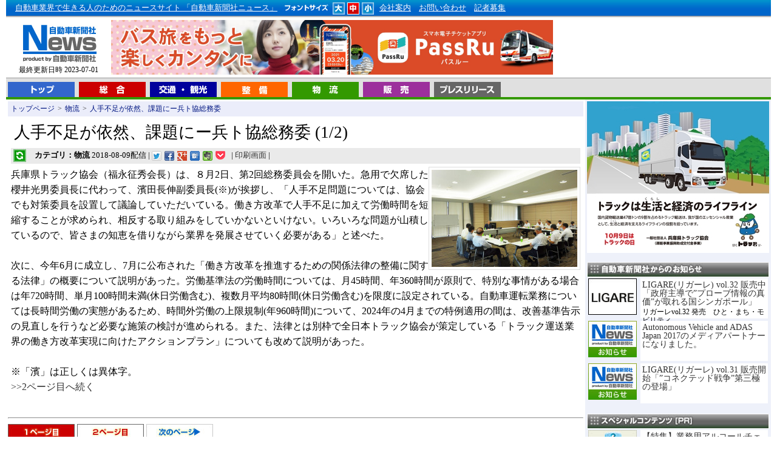

--- FILE ---
content_type: text/html
request_url: https://www.j-np.com/news/contents_00056741.shtml
body_size: 18078
content:
<!DOCTYPE HTML PUBLIC "-//W3C//DTD HTML 4.01 Transitional//EN" "http://www.w3.org/TR/html4/loose.dtd">
<html lang="ja">
<head>
<meta http-equiv="Content-Type" content="text/html; charset=euc-jp">
<meta http-equiv="content-style-type" content="text/css">
<meta http-equiv="content-script-type" content="text/javascript">
<title>人手不足が依然、課題にー兵ト協総務委 - 自動車新聞社ニュース</title>
<meta name="description" content="「人手不足が依然、課題にー兵ト協総務委」に関する記事。兵庫県トラック協会（福永征秀会長）は、８月2日、第2回総務委員...[続く]">
<link rel="alternate" media="only screen and (max-width: 640px)" href="https://www.j-np.com/sp/news/contents_00063701.shtml">
<link href="../style.css" rel="stylesheet" type="text/css">
<link rel="stylesheet" href="../js/lightbox.css" type="text/css" media="screen">
<script type="text/javascript" src="../index.js"></script>
<script type="text/javascript" src="../js/prototype.js"></script>
<script type="text/javascript" src="../js/scriptaculous.js?load=effects,builder"></script>
<script type="text/javascript" src="../js/lightbox.js"></script>
<script type="text/javascript" src="../js/feed.js"></script>
<meta http-equiv="X-UA-Compatible" content="IE=emulateIE7">
<script>
  (function(i,s,o,g,r,a,m){i['GoogleAnalyticsObject']=r;i[r]=i[r]||function(){
  (i[r].q=i[r].q||[]).push(arguments)},i[r].l=1*new Date();a=s.createElement(o),
  m=s.getElementsByTagName(o)[0];a.async=1;a.src=g;m.parentNode.insertBefore(a,m)
  })(window,document,'script','//www.google-analytics.com/analytics.js','ga');

  ga('create', 'UA-44112232-1', 'j-np.com');
  ga('send', 'pageview');

</script>
</head>
<body id="mainbody">
<div id="header1">
<div id="top_01"><a href="../" class="white">自動車業界で生きる人のためのニュースサイト 「自動車新聞社ニュース」</a>
<img src="../img/top_head004.jpg" alt="フォント選択" width="80" height="20">
<a href="javascript:void(0);" onclick="javascript:void(0);SetFont('A');return(false);" onkeypress="javascript:void(0);SetFont('A');return(false);"><img src="../img/top_head001.jpg" alt="大" width="21" height="20" name="FontA"></a>
<a href="javascript:void(0);" onclick="javascript:void(0);SetFont('B');return(false);" onkeypress="javascript:void(0);SetFont('C');return(false);"><img src="../img/top_head002.jpg" alt="中" width="21" height="20" name="FontB"></a>
<a href="javascript:void(0);" onclick="javascript:void(0);SetFont('C');return(false);" onkeypress="javascript:void(0);SetFont('C');return(false);"><img src="../img/top_head003.jpg" alt="小" width="21" height="20" name="FontC"></a>
<a href="../special/special_0000009.shtml" class="white">会社案内</a>
<a href="../special/special_0000010.shtml" class="white">お問い合わせ</a>
<a href="../special/special_0000002.shtml" class="white">記者募集</a><br>

</div>
</div>
<div id="header2">
<div id="logoarea"><a href="https://www.j-np.com/" name="top"><img src="../img/top_logo.jpg" alt="自動車ニュース" width="143" height="74"></a><br>
最終更新日時 2023-07-01</div>
<div id="bn_01">
<script type="text/javascript" src="../bn_photo/rnbn1.js"></script>
</div>
</div>
<div id="menu_05">
<div id="menu_list">
<a href="../"><img src="../img/menu_01.gif" alt="トップ" width="110" height="25" class="menu_bt"></a>
<a href="../kttop/sougou.shtml"><img src="../img/menu_02.gif" alt="総合" width="110" height="25" class="menu_bt"></a>
<a href="../kttop/ryokyaku.shtml"><img src="../img/menu_03.gif" alt="旅客 観光" width="110" height="25" class="menu_bt"></a>
<a href="../kttop/seibi.shtml"><img src="../img/menu_04.gif" alt="整備" width="110" height="25" class="menu_bt"></a>
<a href="../kttop/butsuryu.shtml"><img src="../img/menu_05.gif" alt="物流" width="110" height="25" class="menu_bt"></a>
<a href="../kttop/hanbai.shtml"><img src="../img/menu_06.gif" alt="販売" width="110" height="25" class="menu_bt"></a>
<a href="../kttop/newcar.shtml"><img src="../img/menu_newcar.gif" alt="プレスリリース" width="110" height="25" class="menu_bt"></a>

</div>
</div>
<table width="100%" border="0" cellpadding="3" cellspacing="0" id="maintable" summary="メインコンテンツ">
<tbody>
<tr> 
<td valign="top"><div class="panlist"><a href="https://www.j-np.com/" class="blue">トップページ</a>&gt;<a href="../kttop/butsuryu.shtml" class="blue">物流</a>&gt;<a href="./contents_00056741.shtml" class="blue">人手不足が依然、課題にー兵ト協総務委</a></div>

<div id="newstitle">人手不足が依然、課題にー兵ト協総務委 (1/2)</div>
<div id="newstime"><img src="../img/kticon04.jpg" width="34" height="26" class="ktimage" alt="物流"><b>カテゴリ：物流</b> 2018-08-09配信 | 
<div class="ninja_onebutton">
<script type="text/javascript">
//<![CDATA[
(function(d){
if(typeof(window.NINJA_CO_JP_ONETAG_BUTTON_e8527699410fcf763d0a40f9f524de12)=='undefined'){
    document.write("<sc"+"ript type='text/javascript' src='https://omt.shinobi.jp/b/e8527699410fcf763d0a40f9f524de12'></sc"+"ript>");
}else{
    window.NINJA_CO_JP_ONETAG_BUTTON_e8527699410fcf763d0a40f9f524de12.ONETAGButton_Load();}
})(document);
//]]>
</script><span class="ninja_onebutton_hidden" style="display:none;"></span><span style="display:none;" class="ninja_onebutton_hidden"></span>
</div>| 


<a href="../prg/print.cgi?news_id=5674;page=1;" target="_blank">印刷画面</a> |
</div>
<div id="newsphoto1"><a href="../news_photo/5674_0_b.jpg" rel="lightbox[roadtrip]" title=" " target="_blank"><img src="../news_photo/5674_0.jpg" alt="" class="newsimg"></a><br></div>
<div id="newsword">兵庫県トラック協会（福永征秀会長）は、８月2日、第2回総務委員会を開いた。急用で欠席した櫻井光男委員長に代わって、濱田長伸副委員長(※)が挨拶し、「人手不足問題については、協会でも対策委員を設置して議論していただいている。働き方改革で人手不足に加えて労働時間を短縮することが求められ、相反する取り組みをしていかないといけない。いろいろな問題が山積しているので、皆さまの知恵を借りながら業界を発展させていく必要がある」と述べた。<br><br>次に、今年6月に成立し、7月に公布された「働き方改革を推進するための関係法律の整備に関する法律」の概要について説明があった。労働基準法の労働時間については、月45時間、年360時間が原則で、特別な事情がある場合は年720時間、単月100時間未満(休日労働含む)、複数月平均80時間(休日労働含む)を限度に設定されている。自動車運転業務については長時間労働の実態があるため、時間外労働の上限規制(年960時間)について、2024年の4月までの特例適用の間は、改善基準告示の見直しを行うなど必要な施策の検討が進められる。また、法律とは別枠で全日本トラック協会が策定している「トラック運送業界の働き方改革実現に向けたアクションプラン」についても改めて説明があった。<br><br>※「濱」は正しくは異体字。<br><a href="../news/contents_00056742.shtml">&gt;&gt;2ページ目へ続く</a></div>



<br style="clear:both;">
<script type="text/javascript" src="../bn_photo/rnbnkt4.js"></script>
<hr>
<a href="../news/contents_00056741.shtml"><img src="../img/news_mpage_1on.jpg" width="110" height="27" alt="1ページ目"></a>
<a href="../news/contents_00056742.shtml"><img src="../img/news_mpage_2.jpg" width="110" height="27" alt="2ページ目"></a>
<a href="../news/contents_00056742.shtml"><img src="../img/news_mpage_next.jpg" width="110" height="27" alt="次のページへ"></a>
<hr>



<div class="prtext">
<ul class="prtext_ul">
<li class="prtext_li"><a href="http://www.shinkoexp.co.jp/">[ PR ] DOOR TO DOORの一括物流サービスといえば神港通運株式会社</a></li>
<li class="prtext_li"><a href="http://www.jaf.or.jp/">[ PR ] 困った時もハッピーな時もカーライフをトータルでサポート</a></li>
<li class="prtext_li"><a href="http://www.hsk.or.jp/factory/index.html">[ PR ] 凹んでも復活！あなたのクルマのサポーターを探す</a></li>

</ul>
</div>

<div id="kannews">
カテゴリ [ 物流  ] のアクセストップ10<ul>
<li><a href="./contents_00009081.shtml">４０回記念持ち出し総会を見送る―兵庫県トラック協会西神戸総会</a> [ 2010-05-24 ]</li>
<li><a href="./contents_00060651.shtml">第50回物流セミナー開催ー兵ト協</a> [ 2020-11-16 ]</li>
<li><a href="./contents_00006431.shtml">兵トは前年度レベルで事業　　兵ト　物流政策委員会</a> [ 2010-02-08 ]</li>
<li><a href="./contents_00063871.shtml">第65回定時総会を開催</a> [ 2023-06-30 ]</li>
<li><a href="./contents_00063711.shtml">11月度のタクシー輸送実績(神戸・阪神間地区と淡路島地区)</a> [ 2023-01-04 ]</li>
<li><a href="./contents_00063471.shtml">令和4年度 環境と物流を考えるフォーラム開催</a> [ 2022-12-18 ]</li>
<li><a href="./contents_00063341.shtml">常任理事会・総務委員会合同会議を開催</a> [ 2022-11-26 ]</li>
<li><a href="./contents_00060501.shtml">トラックの日に合わせ理事会開催―全ト協</a> [ 2020-10-20 ]</li>
<li><a href="./contents_00025661.shtml">3月に運輸業界、市民に対するアンケート調査結果セミナーを開催</a> [ 2012-02-08 ]</li>
<li><a href="./contents_00063701.shtml">高速道路料金体系に関する要望書提出</a> [ 2023-01-04 ]</li>

</ul>

</div>
<script type="text/javascript"><!--
google_ad_client = "pub-9098486720131950";
/* 468x60, 作成済み 09/08/01 */
google_ad_slot = "7571695189";
google_ad_width = 468;
google_ad_height = 60;
//-->
</script>

<script type="text/javascript"
src="https://pagead2.googlesyndication.com/pagead/show_ads.js">
</script><br>
<script type="text/javascript"><!--
google_ad_client = "pub-9098486720131950";
/* 336x280, 四角大 10/11/24 */
google_ad_slot = "7036726730";
google_ad_width = 336;
google_ad_height = 280;
//-->
</script>



<script type="text/javascript"
src="https://pagead2.googlesyndication.com/pagead/show_ads.js">
</script>

</td>
<td valign="top" id="td_right">
<!--<a href="../prg/userlogin.cgi"><img src="../img/login_btn.png" alt="オンライン購読ログインはこちら" width="300" height="40"></a><br>
<a href="../subscribe/purchase.php"><img src="../img/online_submit2.png" alt="新聞オンライン購読のお申し込み" width="300" height="70"></a><br>-->
<!--<a href="http://www.fujisan.co.jp/product/1281691869/?link=related" target="_blank"><img src="../img/get_news.png" alt="新聞購読のお申し込み" width="300" height="70"></a><br>-->
<script type="text/javascript" src="../bn_photo/rnbn2.js"></script>
<img src="../img/right_title_oshirase.jpg" alt="自動車新聞社からのお知らせ" width="300" height="25" style="margin-top:15px;"><br>
<div class="special_img"><a href="../special/special_0002136.shtml"><img src="../special_photo/2136_sum.jpg" width="80" height="60" alt="LIGARE(リガーレ) vol.32 販売中「政府主導で”プローブ情報の真価”が取れる国シンガポール」"></a></div>
<div class="special_mess"><a href="../special/special_0002136.shtml">LIGARE(リガーレ) vol.32 販売中「政府主導で”プローブ情報の真価”が取れる国シンガポール」</a><div style="font-size:80%;margin-top:3px;">リガーレvol.32 発売　ひと・まち・モビリティ　</div></div>
<br style="clear:both;">

<div class="special_img"><a href="../special/special_0002134.shtml"><img src="../special_photo/sum.jpg" width="80" height="60" alt="Autonomous Vehicle and ADAS Japan 2017のメディアパートナーになりました。"></a></div>
<div class="special_mess"><a href="../special/special_0002134.shtml">Autonomous Vehicle and ADAS Japan 2017のメディアパートナーになりました。</a><div style="font-size:80%;margin-top:3px;"></div></div>
<br style="clear:both;">

<div class="special_img"><a href="../special/special_0002135.shtml"><img src="../special_photo/sum.jpg" width="80" height="60" alt="LIGARE(リガーレ) vol.31 販売開始「”コネクテッド戦争”第三極の登場」"></a></div>
<div class="special_mess"><a href="../special/special_0002135.shtml">LIGARE(リガーレ) vol.31 販売開始「”コネクテッド戦争”第三極の登場」</a><div style="font-size:80%;margin-top:3px;"></div></div>
<br style="clear:both;">


<img src="../img/right_title01.jpg" alt="スペシャルコンテンツ [PR]" width="300" height="25" style="margin-top:15px;"><br>
<div class="special_img"><a href="../special/special_0002114.shtml"><img src="../special_photo/2114_sum.jpg" width="80" height="60" alt="【特集】業務用アルコールチェッカーって、どれがいいの？（２）"></a></div>
<div class="special_mess"><a href="../special/special_0002114.shtml">【特集】業務用アルコールチェッカーって、どれがいいの？（２）</a><div style="font-size:80%;margin-top:3px;">PC管理ソフトがセットになり、より強力になった安全運転の推進</div></div>
<br style="clear:both;">

<div class="special_img"><a href="../special/special_0001968.shtml"><img src="../special_photo/1968_sum.jpg" width="80" height="60" alt="業務用ドライブレコーダー特集１　全ト協助成対象などを紹介"></a></div>
<div class="special_mess"><a href="../special/special_0001968.shtml">業務用ドライブレコーダー特集１　全ト協助成対象などを紹介</a><div style="font-size:80%;margin-top:3px;">ISO39001の導入にも役立つ支援ツールをご紹介</div></div>
<br style="clear:both;">

<div class="special_img"><a href="../special/special_0001969.shtml"><img src="../special_photo/1969_sum.jpg" width="80" height="60" alt="業務用ドライブレコーダー特集２　全ト協助成対象などを紹介"></a></div>
<div class="special_mess"><a href="../special/special_0001969.shtml">業務用ドライブレコーダー特集２　全ト協助成対象などを紹介</a><div style="font-size:80%;margin-top:3px;">ISO39001の導入にも役立つ支援ツールをご紹介</div></div>
<br style="clear:both;">

<div class="special_img"><a href="../special/special_0000790.shtml"><img src="../special_photo/790_sum.jpg" width="80" height="60" alt="トラック・バスのオルタネーターはリビルト品がお得　太田美品通商"></a></div>
<div class="special_mess"><a href="../special/special_0000790.shtml">トラック・バスのオルタネーターはリビルト品がお得　太田美品通商</a><div style="font-size:80%;margin-top:3px;">トラック・バスのオルタネーター・スターターなど電装品専門店</div></div>
<br style="clear:both;">

<div class="special_img"><a href="../special/special_0000048.shtml"><img src="../special_photo/48_sum.jpg" width="80" height="60" alt="【特集】業務用アルコールチェッカーって、どれがいいの？"></a></div>
<div class="special_mess"><a href="../special/special_0000048.shtml">【特集】業務用アルコールチェッカーって、どれがいいの？</a><div style="font-size:80%;margin-top:3px;">安全運転の強化推進に威力を発揮するのは・・・</div></div>
<br style="clear:both;">

<div class="special_img"><a href="../special/special_0000537.shtml"><img src="../special_photo/537_sum.jpg" width="80" height="60" alt="【特集】アルコールチェック義務化へカウントダウン　タニタのアルコールチェッカーが大人気"></a></div>
<div class="special_mess"><a href="../special/special_0000537.shtml">【特集】アルコールチェック義務化へカウントダウン　タニタのアルコールチェッカーが大人気</a><div style="font-size:80%;margin-top:3px;">『ＨＣ－２１１』の人気にせまる</div></div>
<br style="clear:both;">

<div class="special_img"><a href="../special/special_0000529.shtml"><img src="../special_photo/529_sum.jpg" width="80" height="60" alt="事業用（トラック・バス）エコタイヤはどれがいいの？【１】"></a></div>
<div class="special_mess"><a href="../special/special_0000529.shtml">事業用（トラック・バス）エコタイヤはどれがいいの？【１】</a><div style="font-size:80%;margin-top:3px;">～エコタイヤの豆知識～</div></div>
<br style="clear:both;">

<div class="special_img"><a href="../special/special_0000530.shtml"><img src="../special_photo/530_sum.jpg" width="80" height="60" alt="事業用（トラック・バス）エコタイヤはどれがいいの？【２】"></a></div>
<div class="special_mess"><a href="../special/special_0000530.shtml">事業用（トラック・バス）エコタイヤはどれがいいの？【２】</a><div style="font-size:80%;margin-top:3px;">～エコタイヤの豆知識～</div></div>
<br style="clear:both;">

<div class="special_img"><a href="../special/special_0000516.shtml"><img src="../special_photo/516_sum.jpg" width="80" height="60" alt="どれがいいの？アルコールチェッカー比較特集【１】"></a></div>
<div class="special_mess"><a href="../special/special_0000516.shtml">どれがいいの？アルコールチェッカー比較特集【１】</a><div style="font-size:80%;margin-top:3px;">性能・価格を比較し国内メーカー９社を紹介</div></div>
<br style="clear:both;">

<div class="special_img"><a href="../special/special_0000517.shtml"><img src="../special_photo/517_sum.jpg" width="80" height="60" alt="どれがいいの？アルコールチェッカー比較特集【２】"></a></div>
<div class="special_mess"><a href="../special/special_0000517.shtml">どれがいいの？アルコールチェッカー比較特集【２】</a><div style="font-size:80%;margin-top:3px;">性能・価格を比較し国内メーカー９社を紹介</div></div>
<br style="clear:both;">


<!--<a href="../kttop/newcar.shtml"><img src="../img/right_title03.jpg" alt="プレスリリース" width="300" height="25"></a><br>

<div id="newcarlink"><a href="../kttop/newcar.shtml">&gt;&gt;プレスリリース一覧を見る</a></div>-->

<a href="http://www.businesswire.jp/?utm_source=j-np&utm_medium=logo&utm_content=logo_jp&utm_campaign=News" target="_blank"><img src="../img/banner_bw.jpg" width="300" alt="Business Wire" style="margin-top:15px;" /></a>
<script type="text/javascript" src="../bn_photo/rnbn3.js"></script>

<script type="text/javascript"><!--
google_ad_client = "pub-9098486720131950";
/* 300x250, 作成済み 09/08/01 */
google_ad_slot = "7697545811";
google_ad_width = 300;
google_ad_height = 250;
//-->
</script>
<script type="text/javascript"
src="https://pagead2.googlesyndication.com/pagead/show_ads.js">
</script>




</td>
</tr>
</tbody>
</table>
<div id="footer"><img src="../img/foot_logo.jpg" alt="株式会社　自動車新聞社" width="257" height="50" style="float:left;">Copyright（C）Jidousha Shinbunsha All Right Received.<br>このページに掲載されている記事・写真・図表などの無断転載を禁じます。著作権は自動車新聞社、またはその情報提供者に帰属します。 掲載している情報は、記事執筆時点のものです。</div>
<script type="text/javascript">
<!--
if(navigator.userAgent.match(/(iPod|iPhone|Android.*Mobile|Windows.*Phone)/)){
  new Insertion.Top("mainbody","<a href=\"https://www.j-np.com/sp/\" id=\"spbtn\">スマートフォンサイトはこちら</a>");
  if(document.cookie.indexOf("mode=pc")==-1){
    if(window.confirm('スマートフォンサイトがあります。表示しますか？')){
      var myurl = location.href.split("https://www.j-np.com/");
      location.href="/sp/"+myurl[1];
    }else{
      document.cookie="mode=pc;path=/;";
    }
  }
}
GetFontSize();
-->
</script>


</body>
</html>


--- FILE ---
content_type: text/plain
request_url: https://www.google-analytics.com/j/collect?v=1&_v=j102&a=791127213&t=pageview&_s=1&dl=https%3A%2F%2Fwww.j-np.com%2Fnews%2Fcontents_00056741.shtml&ul=en-us%40posix&dt=%E4%BA%BA%E6%89%8B%E4%B8%8D%E8%B6%B3%E3%81%8C%E4%BE%9D%E7%84%B6%E3%80%81%E8%AA%B2%E9%A1%8C%E3%81%AB%E3%83%BC%E5%85%B5%E3%83%88%E5%8D%94%E7%B7%8F%E5%8B%99%E5%A7%94%20-%20%E8%87%AA%E5%8B%95%E8%BB%8A%E6%96%B0%E8%81%9E%E7%A4%BE%E3%83%8B%E3%83%A5%E3%83%BC%E3%82%B9&sr=1280x720&vp=1280x720&_u=IEBAAAABAAAAACAAI~&jid=2099310841&gjid=443015057&cid=1599336653.1769003021&tid=UA-44112232-1&_gid=654126485.1769003021&_r=1&_slc=1&z=1740521056
body_size: -449
content:
2,cG-TTTXFYHH8C

--- FILE ---
content_type: text/javascript; charset=utf-8
request_url: https://omt.shinobi.jp/b/e8527699410fcf763d0a40f9f524de12
body_size: 46665
content:






(function(d){
    var SITE = "//omt.shinobi.jp/";
    var CKEY = "V8weOqa";
    var CLS = "buzzurl:delicious:evernote:facebook:favorite:feedly:google:gree:grow:hatena:instapaper:ldrpocket:line:live:livedoor:mailto:mixi:mixifavorite:ninja:pinterest:plusone:pocket:readitlater:rss:tumblr:tweet:tweethashtag:tweetmention:twitter:yahoo:youtube";
    var SOURCEKEY = "e8527699410fcf763d0a40f9f524de12";
    var w = window;
    var ob = "NT_OMT_BTN_" + SOURCEKEY;
    var QRY = "__ntomt";
    var obsk = "NINJA_CO_JP_ONETAG_BUTTON_" + SOURCEKEY;
    var eUC = encodeURIComponent;
    var ANLZ = Boolean(true);
    var useCanonical = Boolean(false);
    var designType = 1;
    var buttonClassName;
    switch (designType) {
      case 5:
        buttonClassName = ' onebtn_responsive_large';
        break;
      case 6:
        buttonClassName = ' onebtn_responsive_large_left';
        break;
      case 7:
        buttonClassName = ' onebtn_responsive_small';
        break;
      case 8:
        buttonClassName = ' onebtn_responsive_small_left';
        break;
      default :
        break;
    }


    var ORIGINAL_BUTTON = {};

    var isSmartPhone = (/iPhone|Android|Windows Phone/.test(navigator.userAgent));

    try {
        var link = d.createElement("link");
        link.rel = "stylesheet";
        link.href = SITE + "css/ninja_onetag.css?202507140035";
        d.getElementsByTagName("head")[0].appendChild(link);
    } catch(e) {}

    var asumi = {
      minSize: 0,
      height: function() {
        var height = 0;
        var elements = Array.prototype.slice.call(document.querySelectorAll('div[id^="asumi"]'));
        for (var index = 0; elements.length !== index; index++) {
          if (elements[index].style.position === 'absolute') {
            height = Math.max(asumi.minSize, elements[index].offsetHeight, elements[index].clientHeight, elements[index].scrollHeight, height);
          }
        }

        return height === 0 ? null : height;
      }
    };

    var display = {
      isLandscape: function() {
        if (window.hasOwnProperty('orientation')) {
          return (window.orientation % 180 !== 0 || window.innerWidth > window.innerHeight);
        }

        return window.innerWidth > window.innerHeight;
      },
      margin: function() {
        if (/iPhone OS 9.+?/.test(navigator.userAgent) && window.hasOwnProperty('devicePixelRatio') && window.window.devicePixelRatio === 3 && window.innerHeight < 414 && window.innerHeight > 337) {
          return 44;
        } else if (window.innerHeight <= 337) {
          return 77;
        } else {
          return 0;
        }
      }
    };

    ///////////////////////////////// NINJA_CO_JP_ONETAG_BUTTON /////////////////////////////////
    if (typeof(w[ob]) == 'undefined') {
        w[ob] = {
            CKEY : CKEY,
            SITE : SITE,
            CLS : CLS,
            SOURCEKEY : SOURCEKEY,
            Recorder : function (type, o){
                if (o.classname != 'undefined') {
                    var head = o.classname = o.classname.split(" ")[0];
                    var cls = w[ob].CLS.split(":");
                    var matchflg = 0;
                    for (var i=0; i < cls.length; i++ ) {
                        if (head.split("_")[0] == cls[i]) {matchflg = 1; break;}
                    }
                    if (!matchflg) { return; }
                }
                o.type = type;
                var params = new Array();
                for (var i in o) {
                    params.push( i+"="+encodeURIComponent(o[i]) );
                }
                var url = w[ob].SITE + "l/" + w[ob].SOURCEKEY + "?" + params.join("&");
                var script = d.createElement('script');
                script.src = url;
                script.type = "text/javascript";
                script.defer = "defer";
                var e = d.getElementsByTagName("script")[0];
                e.parentNode.insertBefore(script, e);
            },
            analyzeHref: function(url){
                var anc = url.split("#");
                if (anc.length != 2) { return {original_url:url,ckey:""}; }
                return {original_url: anc[0],ckey:anc[1]};
            },
            checkView: function(){
                if (!ANLZ) {return;}
                var ckey = "";
                var original_url = "";
                var title = d.title;

                if (location.href.indexOf("fb_ref=") != -1) {
                    var parseQuery = function(s){
                        var ret = {};
                        var vs = s.split("&");
                        for (var i=0; i < vs.length; i++) {
                            var v = vs[i].split("=");
                            ret[v[0]] = decodeURIComponent(v[1]);
                        }
                        return ret;
                    };
                    var o = parseQuery(location.href.split("?")[1]);
                    if (typeof(o.fb_ref) != 'undefined') {
                        ckey = o.fb_ref.substr(1);
                        original_url = location.href;
                    }
                }else if (location.href.indexOf("#") != -1) {
                    var href = w[ob].analyzeHref(location.href);
                    original_url = href.original_url;
                    ckey = href.ckey;
                } else{
                    return;
                }
                if (ckey == "undefined" || ckey == "") {return;}
                var s = ckey.split("\.");
                if (s.length != 2 || s[0] == "" || s[0] == "undefined" || s[1] == "" || s[1] == "undefined") { return;}
                w[ob].Recorder("v", {url: original_url,title: title, ckey: s[0], classname: s[1]});
            },
            getCanonicalUrl: function() {
              var canonical = (function() {
                return Array.prototype.slice.call(document.getElementsByTagName('link')).filter(function(linkNode) {
                  return linkNode.getAttribute('rel') === 'canonical'
                });
              })()[0];

              switch (true) {
              case canonical === undefined:
                return null;
              case /^http/.test(canonical.getAttribute('href')):
                return canonical.getAttribute('href');
              case /^\/{2}/.test(canonical.getAttribute('href')):
                return window.location.protocol + canonical.getAttribute('href');
              }
            },
            getURL: function(url, className, isOriginlUrl) {
                var isOriginlUrl = typeof (isOriginlUrl) === 'undefined' ? false : isOriginlUrl;
                var original_url = w[ob].analyzeHref(url).original_url;
                var canonicalUrl;

                if (isOriginlUrl && useCanonical && (canonicalUrl = w[ob].getCanonicalUrl()) !== null) {
                  return canonicalUrl;
                } else if (useCanonical && (canonicalUrl = w[ob].getCanonicalUrl()) !== null) {
                  return !ANLZ ? canonicalUrl : canonicalUrl + "#" + CKEY + "." + className;
                }

                if (isOriginlUrl) {
                  return original_url;
                }

                return !ANLZ ? url : original_url + "#" + CKEY + "." + className;
            },
            getSnsShareURL: function(provider, url, title) {
              switch (provider) {
                case 'facebook':
                  return 'http://www.facebook.com/sharer/sharer.php?u='+ encodeURIComponent(url) +'&t=' + encodeURIComponent(title);
                case 'twitter':
                  return 'https://twitter.com/share?original_referer='+encodeURIComponent(url)+'&url='+encodeURIComponent(url)+'&text=' + encodeURIComponent(title) + '&source=tweetbutton';
                case 'hatena':
                  return 'https://b.hatena.ne.jp/add?url=' + encodeURIComponent(url);
                case 'google-plus':
                  return 'https://plus.google.com/share?url=' + encodeURIComponent(url);
                case 'mail':
                  return 'mailto:?subject='+encodeURIComponent(title)+'&body='+encodeURIComponent(title+"\n"+url);
                case 'pocket':
                  return 'https://getpocket.com/edit?url='+ url + '&title='+ title;
                case 'feedly':
                  
                  return 'https://feedly.com/i/subscription/feed%2F' + encodeURIComponent('');
                  
                case 'tumblr':
                  return 'https://www.tumblr.com/widgets/share/tool?shareSource=legacy&url=' + encodeURIComponent(url);
                case 'line':
                  return 'http://line.me/R/msg/text/?'+ encodeURIComponent(title+"\n")+encodeURIComponent(url);
                default :
                  break;
              }
            },
            getNext : function(n){
                if (!n) return null;
                var y = n.nextSibling;
                while (y && (y.nodeType != 1)) {
                    y=y.nextSibling;
                }
                return y;
            },
            clicked: new Array(),
            processIFrameClick :function(e) {
                if(w[ob].activeDiv == null) { return; }

                try{
                    if (w[ob].activeDiv.tagName == 'undefined' || w[ob].activeDiv.tagName != "IFRAME") {
                        w[ob].activeDiv = document.activeElement;
                    }
                }catch(er){
                    w[ob].activeDiv = document.activeElement;
                }

                if (w[ob].activeDiv.tagName == 'undefined' || w[ob].activeDiv.tagName != "IFRAME") {
                    return;
                }

                for (var i=0;i < w[ob].clicked.length; i++) {
                    if (w[ob].clicked[i] === w[ob].activeDiv) {
                        return;
                    }
                }
                w[ob].clicked.push(w[ob].activeDiv);
                var i = 0;
                var parent = w[ob].activeDiv.parentNode || w[ob].activeDiv.parentElement;
                while(i < 5 && parent.getAttribute('data-onetagbutton') != "true") {
                    parent = parent.parentNode || parent.parentElement;
                    i++;
                }
                var url = parent.getAttribute('data-url');
                var title = parent.getAttribute('data-title');
                var cn = parent.className;
                w[ob].Recorder("c", {classname: cn.split(" ")[0], url: url,ckey: w[ob].CKEY, title: title});
            },
            getAttribute: function(e){
                return e.target || e.srcElement;
            },
            clickInterceptor : function () {
                if (!ANLZ) {return;}

                if (typeof window.attachEvent != 'undefined') {
                    top.attachEvent('onblur', w[ob].processIFrameClick);
                } else if (typeof window.addEventListener != 'undefined') {
                    top.addEventListener('blur', w[ob].processIFrameClick, false);
                }

                for (var tc=1; tc <= w[obsk]["ONETAGButton_Count"]; tc++) {
                    var obj = d.getElementById(obsk + "_" +tc);
                    if (!obj || tc > 50) {
                        break;
                    }
                    var url = location.href;
                    var title = d.title;
                    var urlObj = (function(current) {
                      while (current.parentNode !== null) {
                        var element = current.parentNode.querySelector('.ninja_onebutton > .ninja_onebutton_hidden');
                        if (element !== null) {
                          return element;
                        }
                        current = current.parentNode;
                      }
                    })(obj);

                    var titleObj = w[ob].getNext(urlObj);
                    if (urlObj && titleObj) {
                        if ((urlObj.innerHTML != '') && (titleObj.innerHTML != '') && (/^(ftp|http|https):\/\/(\w+:{0,1}\w*@)?(\S+)(:[0-9]+)?(\/|\/([\w#!:.?+=&%@!\-\/]))?/.test(urlObj.innerHTML))) {
                            url = urlObj.innerHTML;
                            title = titleObj.innerHTML;
                        }
                    }
                    var elements = obj.childNodes;
                    for (var i=0; i < elements.length; i++) {
                        var cn = elements[i].className;
                        if(cn =='undefined' || !cn|| cn == null || cn == "ninja_onebutton_clear" || cn == "ninja_onebutton_ninja") {
                            continue;
                        }
                        elements[i].setAttribute("data-url", url);
                        elements[i].setAttribute("data-title", title);
                        elements[i].setAttribute("data-onetagbutton", "true");
                        w[ob].watchIframeLoaded(elements[i]);
                    }
                }
                for (var tc=1; tc <= w[obsk]["ONETAGButton_Count"]; tc++) {
                  var obj = document.getElementById('ninja_omatome_button_output_type_overlay');
                  if (!obj || tc > 50) {
                    break;
                  }
                  var url = location.href;
                  var title = d.title;
                  var urlObj = w[ob].getNext(obj);
                  var titleObj = w[ob].getNext(urlObj);
                  if (urlObj && titleObj) {
                    if ((urlObj.innerHTML != '') && (titleObj.innerHTML != '') && (/(ftp|http|https):\/\/(\w+:{0,1}\w*@)?(\S+)(:[0-9]+)?(\/|\/([\w#!:.?+=&%@!\-\/]))?/.test(urlObj.innerHTML))) {
                      url = urlObj.innerHTML;
                      title = titleObj.innerHTML;
                    }
                  }
                  var elements = obj.childNodes;
                  for (var i=0; i < elements.length; i++) {
                    var cn = elements[i].className;
                    if(cn =='undefined' || !cn|| cn == null || cn == "ninja_onebutton_clear" || cn == "ninja_onebutton_ninja") {
                      continue;
                    }
                    elements[i].setAttribute("data-url", url);
                    elements[i].setAttribute("data-title", title);
                    elements[i].setAttribute("data-onetagbutton", "true");
                    w[ob].watchIframeLoaded(elements[i]);
                  }
                }
            },
            watchIframeLoaded: function(element){
                var type = element.getAttribute('data-type');
                if (type != 'undefined' && type == 'iframe') {
                    var click_timer = null;
                    var check_num = 0;
                    var iframe = element.getElementsByTagName("iframe");
                    if (iframe.length > 0) {
                        w[ob].setClickInterceptor(element);
                    }else{
                        click_timer = setInterval(function() {
                            var iframe = element.getElementsByTagName("iframe");
                            check_num++;
                            if (iframe.length > 0) {
                                clearTimeout(click_timer);
                                w[ob].setClickInterceptor(element);
                            } else if (check_num>50) {
                                clearTimeout(click_timer);
                            }
                        }, 200);
                    }
                }else{
                    w[ob].setClickInterceptor(element);
                }
            },
            setClickInterceptor: function (element) {
                var type = element.getAttribute('data-type');
                if (type != 'undefined' && type == 'iframe') {
                    w[ob].iframeClickInterceptor(element);
                }else{
                    w[ob].divClickInterceptor(element);
                }
            },
            divClickInterceptor: function(element){
                var cn = element.className;
                var click_done = false;

                var frameClicker = function(evt) {
                    if (click_done) return;
                    click_done = true;
                    var obj = evt.target || evt.srcElement;
                    var i = 0;
                    while(i < 5 && obj.getAttribute('data-onetagbutton') != "true") {
                        obj = obj.parentNode || obj.parentElement;
                        i++;
                    }
                    var url = obj.getAttribute('data-url');
                    var title = obj.getAttribute('data-title');
                    w[ob].Recorder("c", {classname: cn, url: url,ckey: w[ob].CKEY, title: title});
                }

                if (w.addEventListener) {
                    element.addEventListener("click", frameClicker, false);
                }else if (w.attachEvent) {
                    element.attachEvent("onclick", frameClicker);
                }
            },
            activeDiv : null,
            iframeClickInterceptor: function(element) {
                var className = element.className;
                var iframe = element.getElementsByTagName("iframe");
                var ninja_frame = iframe[0];
                var iframeMouseOut = function(e) {
                    w[ob].activeDiv = null;
                    top.focus();
                };
                var iframeMouseOver = function(e) {
                    w[ob].activeDiv = this;
                    var obj = e.target || e.srcElement;;
                    var i = 0;
                    while(i < 5 && obj.getAttribute('data-onetagbutton') != "true") {
                        obj = obj.parentNode || obj.parentElement;
                        i++;
                    }
                    var cn = obj.className;
                };

                if (w.addEventListener) {
                    ninja_frame.addEventListener("mouseover", iframeMouseOver, false);
                    ninja_frame.addEventListener("mouseout", iframeMouseOut, false);
                }else if (w.attachEvent) {
                    ninja_frame.attachEvent("onmouseover", iframeMouseOver);
                    ninja_frame.attachEvent("onmouseout", iframeMouseOut);
                }
            },

            clickShareInterceptor :function(className, url, title){
                if (!ANLZ) {return;}
                w[ob].Recorder("c", {classname:className,url:url,ckey:w[ob].CKEY,title:title});
                return true;
            },
            clickSmartInterceptor :function(obj){
                if (!ANLZ) {return;}
                w[ob].Recorder("c", {classname: obj.getAttribute("data-class"),url: obj.getAttribute("data-url"),ckey:w[ob].CKEY,title: obj.getAttribute("data-title")});
                return true;
            },
            ONETAGButton_Tag : new Array(),
            ONETAGButton_RunFlg : false,
            ONETAGButton_Output : function () {
                if (w[ob].ONETAGButton_RunFlg) {
                    return;
                }

                w[ob].ONETAGButton_RunFlg = true;
                w[ob].checkView();
                for (var i = 0; i< w[ob].ONETAGButton_Tag.length; i++) {
                    if (w[w[ob].ONETAGButton_Tag[i]]) {
                        w[w[ob].ONETAGButton_Tag[i]].ONETAGButton_Pre();
                    }
                }
                for (var i = 0; i< w[ob].ONETAGButton_Tag.length; i++) {
                    if (w[w[ob].ONETAGButton_Tag[i]]) {
                        w[w[ob].ONETAGButton_Tag[i]].ONETAGButton_Render();
                    }
                }
                for (var i = 0; i< w[ob].ONETAGButton_Tag.length; i++) {
                    if (w[w[ob].ONETAGButton_Tag[i]]) {
                        w[w[ob].ONETAGButton_Tag[i]].ONETAGButton_Post();
                    }
                }
                w[ob].clickInterceptor();
            }
        };
        ///////////////////////////////// NINJA_CO_JP_ONETAG_BUTTON /////////////////////////////////

        if (d.addEventListener) {
            w[ob].u = function (){
                d.removeEventListener("DOMContentLoaded", w[ob].u, false);
                w[ob].ONETAGButton_Output();
            };
        } else if (d.attachEvent) {
            w[ob].u = function () {
                if (d.readyState === "complete") {
                    d.detachEvent("onreadystatechange", w[ob].u);
                    w[ob].ONETAGButton_Output();
                }
            };
        }

        w[ob].a = function () {
            if (d.readyState !== "complete") {
                try {
                    d.documentElement.doScroll("left")
                } catch (j) {
                    setTimeout(w[ob].a, 64);
                    return
                }
                d.detachEvent("onreadystatechange", w[ob].u);
                w[ob].ONETAGButton_Output();
            }
        }

        if (d.readyState === "complete") {
            w[ob].ONETAGButton_Output();
        }
        if (d.addEventListener) {
            d.addEventListener("DOMContentLoaded", w[ob].u, false);
        } else if (window.document.attachEvent) {
            d.attachEvent("onreadystatechange", w[ob].u);
            w[ob].a();
        }

    };

    ///////////////////////////////// NINJA_CO_JP_ONETAG_BUTTON+SOURCEKEY /////////////////////////////////
    if (typeof(w[obsk]) == 'undefined') {
        w[ob].ONETAGButton_Tag.push(obsk);
        w[obsk] = {
            ONETAGButton_Count : 0,
            LoadJsonp: function(url,provider,domobj){
                var t = new Date();
                var tm = t.getTime() +""+ t.getMilliseconds();
                var script = document.createElement("script");
                var api = null;
                var identifier = null;
                var objName = null;
                switch (provider) {
                case 'facebook':
                  identifier = "NT"+CKEY+"OMT_FBCB" + crc32(encodeURIComponent(url));
                  objName = "share.share_count";
                  api = "//graph.facebook.com/" + encodeURIComponent(url) + "?callback=window." + identifier + "&_=" + tm;
                  break;
                case 'hatena':
                  identifier = "NT"+CKEY+"OMT_HTCB" + crc32(encodeURIComponent(url));
                  objName = "count";
                  api = "//b.hatena.ne.jp/entry/jsonlite/?callback=window." + identifier + "&url=" + encodeURIComponent(url) + "&_=" + tm;
                  break;
                case 'feedly':
                  identifier = "NT_OMT_FDLY" + crc32(encodeURIComponent(url));
                  objName = "subscribers";
                  api = '//ajax-proxy.shinobi.jp/feedly/v3/feed?format=json&callback=window.' + identifier +'&url=' + encodeURIComponent(url);
                  break;
                }

                if (typeof(w[identifier]) === 'undefined') {
                    w[identifier] = function(obj) {
                      var count = 0;
                      switch (objName) {
                      case 'share.share_count':
                        if (typeof(obj) !== 'undefined' && obj !== null && typeof (obj.share) !== 'undefined' && typeof(obj.share.share_count) !== 'undefined') {
                          count += obj.share.share_count;
                        }
                        break;

                      case 'subscribers':
                        if (typeof(obj) !== 'undefined' && obj !== null && typeof(obj.subscribers) !== 'undefined') {
                          count = obj.subscribers;
                        }
                        break;

                      default:
                        if (typeof(obj) !== 'undefined' && obj !== null && typeof(obj[objName]) !== 'undefined') {
                          count = obj[objName];
                        }
                      }

                      if (typeof(domobj.getElementsByClassName("count")[0]) !== 'undefined' && domobj.getElementsByClassName("count")[0].childNodes[2].nodeName == "#text") {
                        domobj.getElementsByClassName("count")[0].childNodes[2].nodeValue = count;
                      } else if (typeof(domobj.getElementsByClassName("count_responsive")[0]) !== 'undefined' && domobj.getElementsByClassName("count_responsive")[0].childNodes[0].nodeName == "#text") {
                        domobj.getElementsByClassName("count_responsive")[0].childNodes[0].nodeValue = count;
                      } else if (typeof(domobj.getElementsByClassName("count_responsive_br")[0]) && domobj.getElementsByClassName("count_responsive_br")[0].childNodes[0].nodeName == "#text") {
                        domobj.getElementsByClassName("count_responsive_br")[0].childNodes[0].nodeValue = count;
                      }

                      eval("window."+identifier + "=" + count + ";");
                    }
                } else {
                    var check_num = 0;
                    var click_timer = setInterval(function() {
                        check_num++;
                        if (typeof(w[identifier]) != "function") {
                            clearTimeout(click_timer);
                            if (typeof(domobj.getElementsByClassName("count")[0]) !== 'undefined' && domobj.getElementsByClassName("count")[0].childNodes[2].nodeName == "#text") {
                                domobj.getElementsByClassName("count")[0].childNodes[2].nodeValue = w[identifier];
                            } else if (typeof(domobj.getElementsByClassName("count_responsive")[0]) !== 'undefined' && domobj.getElementsByClassName("count_responsive")[0].childNodes[0].nodeName == "#text") {
                                domobj.getElementsByClassName("count_responsive")[0].childNodes[0].nodeValue = w[identifier];
                            } else if (typeof(domobj.getElementsByClassName("count_responsive_br")[0]) !== 'undefined' && domobj.getElementsByClassName("count_responsive_br")[0].childNodes[0].nodeName == "#text") {
                                domobj.getElementsByClassName("count_responsive_br")[0].childNodes[0].nodeValue = w[identifier];
                            }
                            return;
                        } else if (check_num>200) {
                            clearTimeout(click_timer);
                        }
                    }, 50);
                    return;

                }

                script.src = api;
                script.type = "text/javascript";
                script.defer = "defer";
                var target = document.getElementsByTagName("script")[0];
                target.parentNode.insertBefore(script, target);
            },

            ONETAGButton_Load:function() {

                w[obsk].ONETAGButton_Count ++;
                
                
                    d.write('<div id="'+obsk+'_'+w[obsk].ONETAGButton_Count+'" class="ninja_onebutton_output ninja_onebutton_output_horizontal"></div>');
                

            },
            ONETAGButton_Render:function() {
                for (var tc=1; tc <= w[obsk].ONETAGButton_Count; tc++) {
                    var obj = d.getElementById(obsk + "_" +tc);

                    if (!obj || tc > 50) {
                        break;
                    }

                    var url = location.href;
                    var title = d.title;
                    var urlObj = (function(current) {
                      while (current.parentNode !== null) {
                        var element = current.parentNode.querySelector('.ninja_onebutton > .ninja_onebutton_hidden');
                        if (element !== null) {
                          return element;
                        }
                        current = current.parentNode;
                      }
                    })(obj);
                    var titleObj = getNext(urlObj);

                    if (urlObj && titleObj) {
                        if ((urlObj.innerHTML != '') && (titleObj.innerHTML != '') && (/(ftp|http|https):\/\/(\w+:{0,1}\w*@)?(\S+)(:[0-9]+)?(\/|\/([\w#!:.?+=&%@!\-\/]))?/.test(urlObj.innerHTML))) {
                            url = urlObj.innerHTML.replace(/(^[\s　]+)|([\s　]+$)/g, "");
                            title = titleObj.innerHTML.replace(/(^[\s　]+)|([\s　]+$)/g, "");
                        }
                    }

                    
                        
                            
                              (function(url, absoluteUrl, obj, title, original_url, lang) {
                                

var ele = document.createElement('div');
ele.className = 'twitter_tweet_ninja_s';
var ele_a = document.createElement('a');
ele_a.href = 'JavaScript: void(0);';
ele_a.onclick = function(url, title){
	return function(){
		var u = 'http://twitter.com/share?original_referer='+encodeURIComponent(url)+'&url='+encodeURIComponent(url)+'&text=' + encodeURIComponent(title) + '&source=tweetbutton';
		window.open(u, "_blank", "width=550,height=450", 0);
	}
}(url, title);
ele_a.innerHTML = '<img src="//omt.shinobi.jp/images/twitter_tweet_ninja_s.png" width="16" height="16" alt="twitterリンク共有する" style="border:none;">';
ele.appendChild(ele_a);



obj.appendChild(ele);

                              })(
                                 w[ob].getURL(url, "twitter_tweet_ninja_s"),
                                 w[ob].getURL(url, "twitter_tweet_ninja_s", true),
                                 obj,
                                 title,
                                 url,
                                 getLanguage()
                              );
                            
                              (function(url, absoluteUrl, obj, title, original_url, lang) {
                                
var ele = document.createElement('div');
ele.className = "facebook_share_ninja_s";
ele.innerHTML = '<a href="http://www.facebook.com/sharer/sharer.php?u='+ encodeURIComponent(url) +'&t=' + encodeURIComponent(title)+ '" onclick="window.open(this.href, \'facebook\'); return false;" target="_blank"><img src="//omt.shinobi.jp/images/facebook_share_ninja_s.png" alt="facebook share"></a>';
obj.appendChild(ele);

                              })(
                                 w[ob].getURL(url, "facebook_share_ninja_s"),
                                 w[ob].getURL(url, "facebook_share_ninja_s", true),
                                 obj,
                                 title,
                                 url,
                                 getLanguage()
                              );
                            
                              (function(url, absoluteUrl, obj, title, original_url, lang) {
                                
var ele = document.createElement('div');
ele.className = "google_plusone_ninja_s";
ele.innerHTML = '<a href="https://plus.google.com/share?url='+encodeURIComponent(url)+'" onclick="javascript:window.open(this.href,\'\', \'menubar=no,toolbar=no,resizable=yes,scrollbars=yes,height=600,width=600\');return false;"><img src="//omt.shinobi.jp/images/google_plusone_ninja_s.png" alt="Share on Google+"/></a>';
obj.appendChild(ele);

                              })(
                                 w[ob].getURL(url, "google_plusone_ninja_s"),
                                 w[ob].getURL(url, "google_plusone_ninja_s", true),
                                 obj,
                                 title,
                                 url,
                                 getLanguage()
                              );
                            
                              (function(url, absoluteUrl, obj, title, original_url, lang) {
                                
var ele = document.createElement('div');
ele.className = "hatena_ninja_s";
ele.innerHTML = '<a href="http://b.hatena.ne.jp/add?mode=confirm&title='+escape(title)+'&url='+escape(original_url)+'" onclick="window.open(this.href, \'hatenabookmarkwindow\',\'location=no, menubar=no, toolbar=no, status=yes,width=500, height=250\'); return false;" target="_blank"><img src="//omt.shinobi.jp/images/hatena_ninja_s.png" alt="" width="16" height="16" style="border: none;" /></a>';
obj.appendChild(ele);

                              })(
                                 w[ob].getURL(url, "hatena_ninja_s"),
                                 w[ob].getURL(url, "hatena_ninja_s", true),
                                 obj,
                                 title,
                                 url,
                                 getLanguage()
                              );
                            
                              (function(url, absoluteUrl, obj, title, original_url, lang) {
                                

var ele = document.createElement('div');
ele.className = "evernote_logo_s";
ele.innerHTML = '<a href="https://www.evernote.com/clip.action?url=' + encodeURIComponent(url) + '&title=' + encodeURIComponent(title)+'" onclick="window.open(this.href, \'evernoteClipWindow\',\'width=500,height=480,scrollbars=yes,resizable=yes\'); return false;" target="_blank"><img src="//omt.shinobi.jp/images/evernote_logo_s.png" alt="Clip to Evernote"></a>';
obj.appendChild(ele);
                              })(
                                 w[ob].getURL(url, "evernote_logo_s"),
                                 w[ob].getURL(url, "evernote_logo_s", true),
                                 obj,
                                 title,
                                 url,
                                 getLanguage()
                              );
                            
                              (function(url, absoluteUrl, obj, title, original_url, lang) {
                                
var ele = document.createElement('div');
ele.className = "pocket_ninja_s";
ele.innerHTML = '<a href="https://getpocket.com/save?url='+ encodeURIComponent(url) +'&title=' + encodeURIComponent(title)+ '" onclick="window.open(this.href, \'instapaper\'); return false;" target="_blank"><img src="//omt.shinobi.jp/images/pocket_ninja_s.png" alt="pocket"></a>';
obj.appendChild(ele);

                              })(
                                 w[ob].getURL(url, "pocket_ninja_s"),
                                 w[ob].getURL(url, "pocket_ninja_s", true),
                                 obj,
                                 title,
                                 url,
                                 getLanguage()
                              );
                            
                        
                    

                  
                    var ele2 = d.createElement("div");
                    ele2.className = 'ninja_onebutton_clear';
                    obj.appendChild(ele2);
                  
                }
            },
            ONETAGButton_Pre:function() {
                
            },
            ONETAGButton_Post:function() {
                
            },


            ONETAGButton_Overlay:function() {
                //スマホ設定
              if (!isSmartPhone) {
                return ;
              }
                window.NINJA_CO_JP_ONETAG_BUTTON_SMART = "0";
                
            }


        };
        ///////////////////////////////// NINJA_CO_JP_ONETAG_BUTTON+SOURCEKEY /////////////////////////////////

        w[obsk].ONETAGButton_Load();

        //スマホ設定フラグが入っている場合は、以下が実行される
        w[obsk].ONETAGButton_Overlay();


        function getNext(n) {
            if (!n) {
                return null;
            }

            var y = n.nextSibling;
            while (y && (y.nodeType != 1)) {
                y=y.nextSibling;
            }
            return y;
        }

        function getLanguage() {
            try {
                var raw_lang = "".toLowerCase();
                if (raw_lang.length < 2) { return "en";}
                var lang = raw_lang.substr(0,2);
                if (lang == "zh") {
                    var zhstr = raw_lang.match(/^zh-[a-z]{2}/);
                    if (zhstr) {
                        return zhstr;
                    }
                }
                return lang;
            } catch(e) {
                return "en";
            }
        }

        function getElementPosition(elem){
            var html = document.documentElement;
            var body = document.body;
            var scrollLeft = (body.scrollLeft || html.scrollLeft);
            var scrollTop  = (body.scrollTop || html.scrollTop);

            var pos = getElementScreenPosition(elem);

            var left = pos.left + scrollLeft;
            var top  = pos.top + scrollTop;
            return {left:left, top:top};
        }
        function getElementScreenPosition(elem){
            var html = document.documentElement;
            var rect = elem.getBoundingClientRect();
            var left = rect.left - html.clientLeft;
            var top = rect.top - html.clientTop;
            return {left:left, top:top};
        }

        function rmHash(str) {
            return str;
            //return str.replace( /#.*$/, "");
        }
        function crc32(s/*, polynomial = 0x04C11DB7, initialValue = 0xFFFFFFFF, finalXORValue = 0xFFFFFFFF*/) {
          s = String(s);
          var polynomial = arguments.length < 2 ? 0x04C11DB7 : arguments[1],
              initialValue = arguments.length < 3 ? 0xFFFFFFFF : arguments[2],
              finalXORValue = arguments.length < 4 ? 0xFFFFFFFF : arguments[3],
              crc = initialValue,
              table = [], i, j, c;

          function reverse(x, n) {
            var b = 0;
            while (n) {
              b = b * 2 + x % 2;
              x /= 2;
              x -= x % 1;
              n--;
            }
            return b;
          }

          for (i = 255; i >= 0; i--) {
            c = reverse(i, 32);

            for (j = 0; j < 8; j++) {
              c = ((c * 2) ^ (((c >>> 31) % 2) * polynomial)) >>> 0;
            }

            table[i] = reverse(c, 32);
          }

          for (i = 0; i < s.length; i++) {
            c = s.charCodeAt(i);
            if (c > 255) {
              throw new RangeError();
            }
            j = (crc % 256) ^ c;
            crc = ((crc / 256) ^ table[j]) >>> 0;
          }

          return (crc ^ finalXORValue) >>> 0;
        }
        function htmlentities(str) {
            return String(str).replace(/&/g, '&amp;').replace(/</g, '&lt;').replace(/>/g, '&gt;').replace(/"/g, '&quot;').replace(/'/g, '&#039;');
        }

        function getOriginalButton(button_info_obj, className){
            var isTwitterButton = className.indexOf("twitter") !== -1;
            var text = "";
            var addClass = "";
            var icon_name = "";
            var icon_size = "";

            if (className.indexOf("twitter") != -1) {
                text = "ツイート";
                icon_name = "twitter";
            } else if (className.indexOf("facebook") != -1) {
                text = "シェア";
                icon_name = "facebook";
            } else if (className.indexOf("hatena") != -1) {
                text = "Bookmark";
                icon_name = "hatena";
            }

            if (className.indexOf("icon") == -1) {
                if (className.indexOf("vertical") != -1) {
                    addClass = "vertical";
                }
            }else{
                addClass = "icon";
                text = "";
                if (className.indexOf("medium") != -1) {
                    icon_size = "medium";
                } else if (className.indexOf("small") != -1) {
                    icon_size = "small";
                } else if (className.indexOf("large") != -1) {
                    icon_size = "large";
                }
            }

            var div_wrap_omatome_icon_font_button = document.createElement('div');
            div_wrap_omatome_icon_font_button.className = "wrap-omatome-icnfont-button";
            if (addClass != "") {
                div_wrap_omatome_icon_font_button.className += " " + addClass;
                if (icon_size != "") {
                    div_wrap_omatome_icon_font_button.className += " " + icon_size;
                }
            }

            var span_gradient = document.createElement('span');
            if (button_info_obj['gradient']) {
                span_gradient.className = "gradient";
            }

            var span_omatome_icn_font = document.createElement('span');
            span_omatome_icn_font.className = "omatome-icnfont " + "omatome-icn-" + icon_name; //< TODO


            var span_omatome_icn_font_button = document.createElement('span');
            span_omatome_icn_font_button.className = "omatome-icnfont-button";
            span_omatome_icn_font_button.style.borderRadius = button_info_obj['radius']+"px";
            span_omatome_icn_font_button.style.color = button_info_obj['icon_color'];
            span_omatome_icn_font_button.style.backgroundColor = button_info_obj['back_color'];
            span_omatome_icn_font_button.style.borderColor = button_info_obj['border_color'];


            if (addClass != "icon") {
                var span_text = document.createElement('span');
                span_text.appendChild(document.createTextNode(text));
                span_text.className = "text";
                span_text.style.color = button_info_obj['text_color'];
                span_omatome_icn_font.appendChild(span_text);
            }

            span_gradient.appendChild(span_omatome_icn_font);
            span_omatome_icn_font_button.appendChild(span_gradient);

            if (addClass != "icon") {
                var span_wrap_count = document.createElement('span');
                span_wrap_count.className = "wrap-count";
                span_wrap_count.style.color = button_info_obj['baloon_text_color'];

                var i_front = document.createElement('i');
                if (addClass == "vertical") {
                    i_front.className = "balloon-bottom-front";
                    i_front.style.borderTopColor = button_info_obj['baloon_border_color'];
                }else{
                    i_front.className = "balloon-left-front";
                    i_front.style.borderRightColor = button_info_obj['baloon_border_color'];
                }

                var i_back = document.createElement('i');
                if (addClass == "vertical") {
                    i_back.className = "balloon-bottom-back";
                    i_back.style.borderTopColor = button_info_obj['baloon_back_color'];
                }else{
                    i_back.className = "balloon-left-back";
                    i_back.style.borderRightColor = button_info_obj['baloon_back_color'];
                }

                var textnode;
                textnode = !isTwitterButton ? document.createTextNode("0") : document.createTextNode("見る");

                var span_count = document.createElement('span');
                span_count.className = "count";
                span_count.style.backgroundColor = button_info_obj['baloon_back_color'];
                span_count.style.borderColor = button_info_obj['baloon_border_color'];

                span_count.appendChild(i_front);
                span_count.appendChild(i_back);
                span_count.appendChild(textnode);

                span_wrap_count.appendChild(span_count);

                if (addClass == "vertical") {
                    div_wrap_omatome_icon_font_button.appendChild(span_wrap_count);
                    div_wrap_omatome_icon_font_button.appendChild(span_omatome_icn_font_button);
                }else{
                    div_wrap_omatome_icon_font_button.appendChild(span_omatome_icn_font_button);
                    div_wrap_omatome_icon_font_button.appendChild(span_wrap_count);
                }
            }else{
                div_wrap_omatome_icon_font_button.appendChild(span_omatome_icn_font_button);
            }

            return div_wrap_omatome_icon_font_button;
        }
      function getAppendElement(className, appendType) {
        var text;

        switch (true) {
          case className.indexOf("twitter") !== -1:
            text = "ツイート";
            break;
          case className.indexOf("facebook") !== -1:
            text = "シェア";
            break;
          case className.indexOf("hatena") !== -1:
            text = "追加";
            break;
          case className.indexOf("line") !== -1:
            text = "送る";
            break;
          case className.indexOf("ninja") !== -1:
            text = "共有";
            break;
          case className.indexOf("feedly") !== -1:
          text = "フォロー";
            break;
          case className.indexOf("google_plusone") !== -1:
            text = "共有";
            break;
          case className.indexOf("tumblr") !== -1:
            text = "ポスト";
            break;
          case className.indexOf("pocket") !== -1:
            text = "あとで";
            break;
          case className.indexOf("mailto") !== -1:
            text = "送る";
            break;
        }

        switch (appendType) {
          case 'count':

            var textNode_count = document.createTextNode("0");
            var span_count = document.createElement('span');

            span_count.className = 'count_responsive';
            span_count.appendChild(textNode_count);

            return span_count;
          case 'text':
            var textNode_text = document.createTextNode(text);
            var span_text = document.createElement('span');
            span_text.className = 'share_text';
            span_text.appendChild(textNode_text);

            return span_text;
        }
      }
    } else {
        w[obsk].ONETAGButton_Load();
    }
})(document);

document.write('<sc' + 'ript type="text/javascript" src="'
  + '//omt.shinobi.jp/tsumugi?location='
  + encodeURIComponent(window.location.href)
  + '&source_key=e8527699410fcf763d0a40f9f524de12'
  + '&st=0'
  + '&rd=' + Math.random()
  + '"></sc' + 'ript>');

(function(d) {
  var script = d.createElement('script');
  script.defer = 'defer';
  script.src = '//x9.shinobi.jp/ufo/453134534';
  d.body.appendChild(script);
})(document);
(function() {
  if (typeof window.__NINJA_CO_JP_ONETAG_BUTTON_LOAD__ === 'undefined') {
    window.__NINJA_CO_JP_ONETAG_BUTTON_LOAD__ = 'loaded';
    (new Image()).src = '//omt.shinobi.jp/pv?t=' + (new Date).getTime()
  }
})();


--- FILE ---
content_type: application/javascript
request_url: https://sync.shinobi.jp/v2/sync/ne?t=js&r=https%3A%2F%2Fx9.shinobi.jp%2Ftrack%3Fcid%3D453134534%26ref%3D%26jsref%3Dhttps%253A%252F%252Fwww.j-np.com%252Fnews%252Fcontents_00056741.shtml%26time%3D1769003023274%26x9uid%3D1419ef80-ec93-4819-be80-5ca213b37fcc%26imuid%3Dnull%26picked%3D%257B%2522453134534-109%2522%253A%257B%2522language%2522%253A%2522en-US%2540posix%2522%252C%2522session_id%2522%253A%2522672712d3-b5be-4709-a08b-53319701a361%2522%257D%257D%26callback%3D__chikayo__.callback.C_1769003023273_4689%26uid%3D
body_size: 27
content:
__chikayo__.callback.C_1769003023273_4689('33b8f28a-1611-446e-a40b-109258631c69');